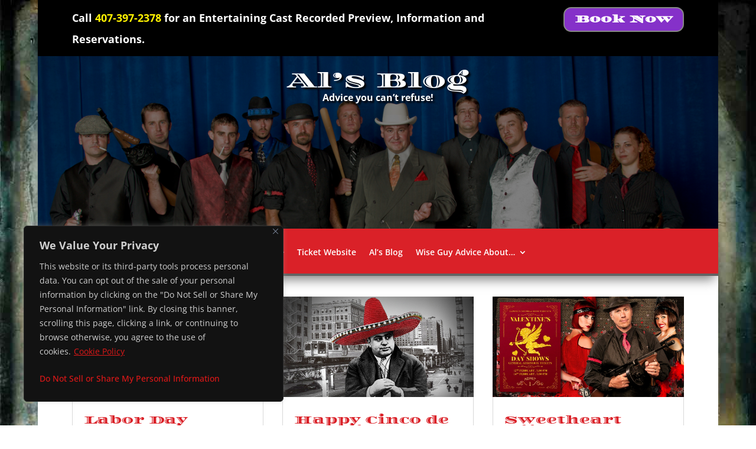

--- FILE ---
content_type: text/html; charset=utf-8
request_url: https://www.google.com/recaptcha/api2/aframe
body_size: 183
content:
<!DOCTYPE HTML><html><head><meta http-equiv="content-type" content="text/html; charset=UTF-8"></head><body><script nonce="047BOHMhB8pSTdYpBUzgjw">/** Anti-fraud and anti-abuse applications only. See google.com/recaptcha */ try{var clients={'sodar':'https://pagead2.googlesyndication.com/pagead/sodar?'};window.addEventListener("message",function(a){try{if(a.source===window.parent){var b=JSON.parse(a.data);var c=clients[b['id']];if(c){var d=document.createElement('img');d.src=c+b['params']+'&rc='+(localStorage.getItem("rc::a")?sessionStorage.getItem("rc::b"):"");window.document.body.appendChild(d);sessionStorage.setItem("rc::e",parseInt(sessionStorage.getItem("rc::e")||0)+1);localStorage.setItem("rc::h",'1767660619161');}}}catch(b){}});window.parent.postMessage("_grecaptcha_ready", "*");}catch(b){}</script></body></html>

--- FILE ---
content_type: text/css
request_url: https://alcapones.com/blog/wp-content/et-cache/10633/et-core-unified-cpt-10633.min.css?ver=1762286721
body_size: 539
content:
.et_pb_section_0_tb_header.et_pb_section{padding-top:0px;padding-bottom:0px;background-color:#000000!important}.et_pb_text_0_tb_header.et_pb_text,.et_pb_fullwidth_menu_0_tb_header.et_pb_fullwidth_menu .nav li ul.sub-menu a,.et_pb_fullwidth_menu_0_tb_header.et_pb_fullwidth_menu .et_mobile_menu a{color:#FFFFFF!important}.et_pb_text_0_tb_header{line-height:2em;font-weight:700;font-size:1.3em;line-height:2em}.et_pb_text_0_tb_header.et_pb_text a,.et_pb_fullwidth_menu_0_tb_header.et_pb_fullwidth_menu ul li:hover>a,.et_pb_fullwidth_menu_0_tb_header.et_pb_fullwidth_menu ul li.current-menu-item a,.et_pb_fullwidth_menu_0_tb_header.et_pb_fullwidth_menu .nav li ul.sub-menu a:hover,.et_pb_fullwidth_menu_0_tb_header.et_pb_fullwidth_menu .nav li ul.sub-menu li.current-menu-item a{color:#fff200!important}body #page-container .et_pb_section .et_pb_button_0_tb_header{color:#ffffff!important;border-width:2px!important;border-color:#878787;border-radius:13px;font-size:17px;font-family:'Diplomata',display!important;font-weight:600!important;background-color:#8531c9}body #page-container .et_pb_section .et_pb_button_0_tb_header:after{font-size:1.6em}body.et_button_custom_icon #page-container .et_pb_button_0_tb_header:after{font-size:17px}.et_pb_button_0_tb_header,.et_pb_button_0_tb_header:after{transition:all 300ms ease 0ms}.et_pb_fullwidth_header_0_tb_header.et_pb_fullwidth_header .header-content h1,.et_pb_fullwidth_header_0_tb_header.et_pb_fullwidth_header .header-content h2.et_pb_module_header,.et_pb_fullwidth_header_0_tb_header.et_pb_fullwidth_header .header-content h3.et_pb_module_header,.et_pb_fullwidth_header_0_tb_header.et_pb_fullwidth_header .header-content h4.et_pb_module_header,.et_pb_fullwidth_header_0_tb_header.et_pb_fullwidth_header .header-content h5.et_pb_module_header,.et_pb_fullwidth_header_0_tb_header.et_pb_fullwidth_header .header-content h6.et_pb_module_header{font-size:40px}.et_pb_fullwidth_header_0_tb_header.et_pb_fullwidth_header .et_pb_header_content_wrapper{font-family:'Diplomata',display;font-size:36px;text-shadow:3px 3px 3px #000}.et_pb_fullwidth_header_0_tb_header.et_pb_fullwidth_header .et_pb_fullwidth_header_subhead{font-weight:700}.et_pb_fullwidth_header.et_pb_fullwidth_header_0_tb_header{background-color:rgba(0,0,0,0.5)}.et_pb_fullwidth_header_0_tb_header{padding-top:0px;padding-bottom:180px;margin-top:0px;margin-bottom:0px}.et_pb_fullwidth_header_0_tb_header .header-content h1,.et_pb_fullwidth_header_0_tb_header .header-content .et_pb_module_header{text-shadow:3px 3px 3px #000}.et_pb_section_2_tb_header.et_pb_section{padding-top:0px;padding-bottom:0px;margin-top:0px;margin-bottom:0px;background-color:#000000!important}.et_pb_section_2_tb_header{z-index:10;box-shadow:0px 12px 18px -6px rgba(0,0,0,0.5)}.et_pb_fullwidth_menu_0_tb_header.et_pb_fullwidth_menu ul li a{font-weight:600;color:#FFFFFF!important}.et_pb_fullwidth_menu_0_tb_header.et_pb_fullwidth_menu{background-color:#da2128;border-bottom-width:4px;border-bottom-color:#636363;padding-top:0px;padding-bottom:0px;margin-top:0px;margin-bottom:0px}.et_pb_fullwidth_menu_0_tb_header.et_pb_fullwidth_menu ul li a,.et_pb_fullwidth_menu_0_tb_header.et_pb_fullwidth_menu .nav li ul a{transition:color 300ms ease 0ms}.et_pb_fullwidth_menu_0_tb_header.et_pb_fullwidth_menu .nav li ul{background-color:#000000!important;border-color:#da2128}.et_pb_fullwidth_menu_0_tb_header.et_pb_fullwidth_menu .et_mobile_menu{border-color:#da2128}.et_pb_fullwidth_menu_0_tb_header.et_pb_fullwidth_menu .et_mobile_menu,.et_pb_fullwidth_menu_0_tb_header.et_pb_fullwidth_menu .et_mobile_menu ul{background-color:#000000!important}.et_pb_fullwidth_menu_0_tb_header.et_pb_fullwidth_menu nav>ul>li>a:hover,.et_pb_fullwidth_menu_0_tb_header.et_pb_fullwidth_menu nav>ul>li li a:hover{opacity:1}.et_pb_fullwidth_menu_0_tb_header .et_pb_row>.et_pb_menu__logo-wrap,.et_pb_fullwidth_menu_0_tb_header .et_pb_menu__logo-slot{width:auto;max-width:100%}.et_pb_fullwidth_menu_0_tb_header .et_pb_row>.et_pb_menu__logo-wrap .et_pb_menu__logo img,.et_pb_fullwidth_menu_0_tb_header .et_pb_menu__logo-slot .et_pb_menu__logo-wrap img{height:auto;max-height:none}.et_pb_fullwidth_menu_0_tb_header .mobile_nav .mobile_menu_bar:before{font-size:36px;color:#da2128}.et_pb_fullwidth_menu_0_tb_header .et_pb_menu__icon.et_pb_menu__search-button,.et_pb_fullwidth_menu_0_tb_header .et_pb_menu__icon.et_pb_menu__close-search-button,.et_pb_fullwidth_menu_0_tb_header .et_pb_menu__icon.et_pb_menu__cart-button{color:#da2028}@media only screen and (max-width:980px){body #page-container .et_pb_section .et_pb_button_0_tb_header:after{display:inline-block;opacity:0}body #page-container .et_pb_section .et_pb_button_0_tb_header:hover:after{opacity:1}.et_pb_fullwidth_header_0_tb_header{padding-bottom:0px}.et_pb_fullwidth_menu_0_tb_header.et_pb_fullwidth_menu{border-bottom-width:4px;border-bottom-color:#636363}}@media only screen and (max-width:767px){body #page-container .et_pb_section .et_pb_button_0_tb_header:after{display:inline-block;opacity:0}body #page-container .et_pb_section .et_pb_button_0_tb_header:hover:after{opacity:1}.et_pb_fullwidth_header_0_tb_header{padding-bottom:0px}.et_pb_fullwidth_menu_0_tb_header.et_pb_fullwidth_menu{border-bottom-width:4px;border-bottom-color:#636363}}

--- FILE ---
content_type: text/css
request_url: https://alcapones.com/blog/wp-content/et-cache/10633/et-core-unified-cpt-deferred-10633.min.css?ver=1762286631
body_size: 566
content:
.et-db #et-boc .et-l .et_pb_section_0_tb_header.et_pb_section{padding-top:0px;padding-bottom:0px;background-color:#000000!important}.et-db #et-boc .et-l .et_pb_text_0_tb_header.et_pb_text,.et-db #et-boc .et-l .et_pb_fullwidth_menu_0_tb_header.et_pb_fullwidth_menu .nav li ul.sub-menu a,.et-db #et-boc .et-l .et_pb_fullwidth_menu_0_tb_header.et_pb_fullwidth_menu .et_mobile_menu a{color:#FFFFFF!important}.et-db #et-boc .et-l .et_pb_text_0_tb_header{line-height:2em;font-weight:700;font-size:1.3em;line-height:2em}.et-db #et-boc .et-l .et_pb_text_0_tb_header.et_pb_text a,.et-db #et-boc .et-l .et_pb_fullwidth_menu_0_tb_header.et_pb_fullwidth_menu ul li:hover>a,.et-db #et-boc .et-l .et_pb_fullwidth_menu_0_tb_header.et_pb_fullwidth_menu ul li.current-menu-item a,.et-db #et-boc .et-l .et_pb_fullwidth_menu_0_tb_header.et_pb_fullwidth_menu .nav li ul.sub-menu a:hover,.et-db #et-boc .et-l .et_pb_fullwidth_menu_0_tb_header.et_pb_fullwidth_menu .nav li ul.sub-menu li.current-menu-item a{color:#fff200!important}body.et-db #page-container #et-boc .et-l .et_pb_section .et_pb_button_0_tb_header{color:#ffffff!important;border-width:2px!important;border-color:#878787;border-radius:13px;font-size:17px;font-family:'Diplomata',display!important;font-weight:600!important;background-color:#8531c9}body.et-db #page-container #et-boc .et-l .et_pb_section .et_pb_button_0_tb_header:after{font-size:1.6em}body.et_button_custom_icon.et-db #page-container #et-boc .et-l .et_pb_button_0_tb_header:after{font-size:17px}.et-db #et-boc .et-l .et_pb_button_0_tb_header,.et-db #et-boc .et-l .et_pb_button_0_tb_header:after{transition:all 300ms ease 0ms}.et-db #et-boc .et-l .et_pb_fullwidth_header_0_tb_header.et_pb_fullwidth_header .header-content h1,.et-db #et-boc .et-l .et_pb_fullwidth_header_0_tb_header.et_pb_fullwidth_header .header-content h2.et_pb_module_header,.et-db #et-boc .et-l .et_pb_fullwidth_header_0_tb_header.et_pb_fullwidth_header .header-content h3.et_pb_module_header,.et-db #et-boc .et-l .et_pb_fullwidth_header_0_tb_header.et_pb_fullwidth_header .header-content h4.et_pb_module_header,.et-db #et-boc .et-l .et_pb_fullwidth_header_0_tb_header.et_pb_fullwidth_header .header-content h5.et_pb_module_header,.et-db #et-boc .et-l .et_pb_fullwidth_header_0_tb_header.et_pb_fullwidth_header .header-content h6.et_pb_module_header{font-size:40px}.et-db #et-boc .et-l .et_pb_fullwidth_header_0_tb_header.et_pb_fullwidth_header .et_pb_header_content_wrapper{font-family:'Diplomata',display;font-size:36px;text-shadow:3px 3px 3px #000}.et-db #et-boc .et-l .et_pb_fullwidth_header_0_tb_header.et_pb_fullwidth_header .et_pb_fullwidth_header_subhead{font-weight:700}.et-db #et-boc .et-l .et_pb_fullwidth_header.et_pb_fullwidth_header_0_tb_header{background-color:rgba(0,0,0,0.5)}.et-db #et-boc .et-l .et_pb_fullwidth_header_0_tb_header{padding-top:0px;padding-bottom:180px;margin-top:0px;margin-bottom:0px}.et-db #et-boc .et-l .et_pb_fullwidth_header_0_tb_header .header-content h1,.et-db #et-boc .et-l .et_pb_fullwidth_header_0_tb_header .header-content .et_pb_module_header{text-shadow:3px 3px 3px #000}.et-db #et-boc .et-l .et_pb_section_2_tb_header.et_pb_section{padding-top:0px;padding-bottom:0px;margin-top:0px;margin-bottom:0px;background-color:#000000!important}.et-db #et-boc .et-l .et_pb_section_2_tb_header{z-index:10;box-shadow:0px 12px 18px -6px rgba(0,0,0,0.5)}.et-db #et-boc .et-l .et_pb_fullwidth_menu_0_tb_header.et_pb_fullwidth_menu ul li a{font-weight:600;color:#FFFFFF!important}.et-db #et-boc .et-l .et_pb_fullwidth_menu_0_tb_header.et_pb_fullwidth_menu{background-color:#da2128;border-bottom-width:4px;border-bottom-color:#636363;padding-top:0px;padding-bottom:0px;margin-top:0px;margin-bottom:0px}.et-db #et-boc .et-l .et_pb_fullwidth_menu_0_tb_header.et_pb_fullwidth_menu ul li a,.et-db #et-boc .et-l .et_pb_fullwidth_menu_0_tb_header.et_pb_fullwidth_menu .nav li ul a{transition:color 300ms ease 0ms}.et-db #et-boc .et-l .et_pb_fullwidth_menu_0_tb_header.et_pb_fullwidth_menu .nav li ul{background-color:#000000!important;border-color:#da2128}.et-db #et-boc .et-l .et_pb_fullwidth_menu_0_tb_header.et_pb_fullwidth_menu .et_mobile_menu{border-color:#da2128}.et-db #et-boc .et-l .et_pb_fullwidth_menu_0_tb_header.et_pb_fullwidth_menu .et_mobile_menu,.et-db #et-boc .et-l .et_pb_fullwidth_menu_0_tb_header.et_pb_fullwidth_menu .et_mobile_menu ul{background-color:#000000!important}.et-db #et-boc .et-l .et_pb_fullwidth_menu_0_tb_header.et_pb_fullwidth_menu nav>ul>li>a:hover,.et-db #et-boc .et-l .et_pb_fullwidth_menu_0_tb_header.et_pb_fullwidth_menu nav>ul>li li a:hover{opacity:1}.et-db #et-boc .et-l .et_pb_fullwidth_menu_0_tb_header .et_pb_row>.et_pb_menu__logo-wrap,.et-db #et-boc .et-l .et_pb_fullwidth_menu_0_tb_header .et_pb_menu__logo-slot{width:auto;max-width:100%}.et-db #et-boc .et-l .et_pb_fullwidth_menu_0_tb_header .et_pb_row>.et_pb_menu__logo-wrap .et_pb_menu__logo img,.et-db #et-boc .et-l .et_pb_fullwidth_menu_0_tb_header .et_pb_menu__logo-slot .et_pb_menu__logo-wrap img{height:auto;max-height:none}.et-db #et-boc .et-l .et_pb_fullwidth_menu_0_tb_header .mobile_nav .mobile_menu_bar:before{font-size:36px;color:#da2128}.et-db #et-boc .et-l .et_pb_fullwidth_menu_0_tb_header .et_pb_menu__icon.et_pb_menu__search-button,.et-db #et-boc .et-l .et_pb_fullwidth_menu_0_tb_header .et_pb_menu__icon.et_pb_menu__close-search-button,.et-db #et-boc .et-l .et_pb_fullwidth_menu_0_tb_header .et_pb_menu__icon.et_pb_menu__cart-button{color:#da2028}@media only screen and (max-width:980px){body.et-db #page-container #et-boc .et-l .et_pb_section .et_pb_button_0_tb_header:after{display:inline-block;opacity:0}body.et-db #page-container #et-boc .et-l .et_pb_section .et_pb_button_0_tb_header:hover:after{opacity:1}.et-db #et-boc .et-l .et_pb_fullwidth_header_0_tb_header{padding-bottom:0px}.et-db #et-boc .et-l .et_pb_fullwidth_menu_0_tb_header.et_pb_fullwidth_menu{border-bottom-width:4px;border-bottom-color:#636363}}@media only screen and (max-width:767px){body.et-db #page-container #et-boc .et-l .et_pb_section .et_pb_button_0_tb_header:after{display:inline-block;opacity:0}body.et-db #page-container #et-boc .et-l .et_pb_section .et_pb_button_0_tb_header:hover:after{opacity:1}.et-db #et-boc .et-l .et_pb_fullwidth_header_0_tb_header{padding-bottom:0px}.et-db #et-boc .et-l .et_pb_fullwidth_menu_0_tb_header.et_pb_fullwidth_menu{border-bottom-width:4px;border-bottom-color:#636363}}

--- FILE ---
content_type: text/css
request_url: https://alcapones.com/blog/wp-content/et-cache/10655/et-core-unified-cpt-10655.min.css?ver=1761555597
body_size: -103
content:
.et_pb_blog_0_tb_body .et_pb_post .entry-title a,.et_pb_blog_0_tb_body .not-found-title{color:#da2128!important}.et_pb_blog_0_tb_body .et_pb_post div.post-content a.more-link{text-transform:uppercase;font-size:12px;color:#8531c9!important}.et_pb_blog_0_tb_body .pagination a{font-size:20px;line-height:2em}.et_pb_blog_0_tb_body a.more-link{line-height:5em}

--- FILE ---
content_type: text/css
request_url: https://alcapones.com/blog/wp-content/et-cache/10655/et-core-unified-cpt-deferred-10655.min.css?ver=1760902853
body_size: -125
content:
.et_pb_blog_0_tb_body .et_pb_post .entry-title a,.et_pb_blog_0_tb_body .not-found-title{color:#da2128!important}.et_pb_blog_0_tb_body .et_pb_post div.post-content a.more-link{text-transform:uppercase;font-size:12px;color:#8531c9!important}.et_pb_blog_0_tb_body .pagination a{font-size:20px;line-height:2em}.et_pb_blog_0_tb_body a.more-link{line-height:5em}

--- FILE ---
content_type: text/css
request_url: https://alcapones.com/blog/wp-content/et-cache/10622/et-core-unified-cpt-deferred-10622.min.css?ver=1760902853
body_size: -60
content:
.et_pb_section_0_tb_footer.et_pb_section{margin-top:0px;margin-bottom:0px;background-color:#000000!important}.et_pb_row_0_tb_footer.et_pb_row{padding-top:0px!important;padding-bottom:0px!important;margin-top:0px!important;margin-bottom:0px!important;padding-top:0px;padding-bottom:0px}.et_pb_text_0_tb_footer{font-weight:700;font-size:11px}.et_pb_text_0_tb_footer.et_pb_text a{color:#EDF000!important}.et_pb_text_0_tb_footer a{text-decoration:underline;text-decoration-style:dotted}.et_pb_social_media_follow_network_0_tb_footer a.icon{background-color:#3b5998!important}.et_pb_social_media_follow_network_1_tb_footer a.icon{background-color:#000000!important}.et_pb_social_media_follow_network_2_tb_footer a.icon{background-color:#4285f4!important}.et_pb_social_media_follow_network_3_tb_footer a.icon{background-color:#f94877!important}